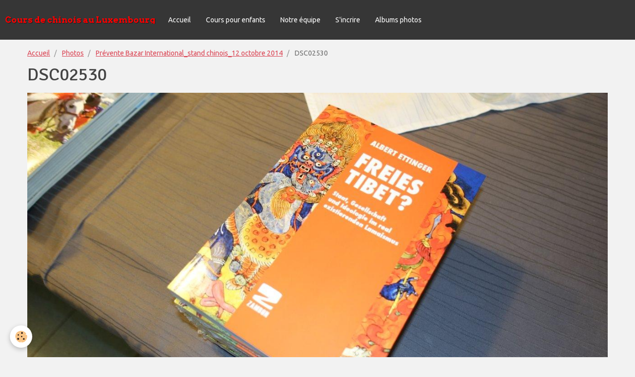

--- FILE ---
content_type: text/html; charset=UTF-8
request_url: http://www.coursdechinois.lu/album/bazar-international-prevente-stand-chinois-12-octobre-2014/dsc02530.html
body_size: 13033
content:
<!DOCTYPE html>
<html lang="fr">
    <head>
        <title>DSC02530</title>
        <!-- smart / dots -->
<meta http-equiv="Content-Type" content="text/html; charset=utf-8">
<!--[if IE]>
<meta http-equiv="X-UA-Compatible" content="IE=edge">
<![endif]-->
<meta name="viewport" content="width=device-width, initial-scale=1, maximum-scale=1.0, user-scalable=no">
<meta name="msapplication-tap-highlight" content="no">
  <link rel="image_src" href="http://www.coursdechinois.lu/medias/album/dsc02530.jpg" />
  <meta property="og:image" content="http://www.coursdechinois.lu/medias/album/dsc02530.jpg" />
  <link rel="canonical" href="http://www.coursdechinois.lu/album/bazar-international-prevente-stand-chinois-12-octobre-2014/dsc02530.html">
<meta name="generator" content="e-monsite (e-monsite.com)">







        <meta name="theme-color" content="rgba(54, 54, 54, 1)">
        <meta name="msapplication-navbutton-color" content="rgba(54, 54, 54, 1)">
        <meta name="apple-mobile-web-app-capable" content="yes">
        <meta name="apple-mobile-web-app-status-bar-style" content="black-translucent">

                
                                    
                                    
                                     
                                                                                                                    
            <link href="https://fonts.googleapis.com/css?family=Ubuntu:300,400,700%7CSignika:300,400,700%7CArvo:300,400,700&display=swap" rel="stylesheet">
        
        <link href="https://maxcdn.bootstrapcdn.com/font-awesome/4.7.0/css/font-awesome.min.css" rel="stylesheet">

        <link href="//www.coursdechinois.lu/themes/combined.css?v=6_1646067808_116" rel="stylesheet">

        <!-- EMS FRAMEWORK -->
        <script src="//www.coursdechinois.lu/medias/static/themes/ems_framework/js/jquery.min.js"></script>
        <!-- HTML5 shim and Respond.js for IE8 support of HTML5 elements and media queries -->
        <!--[if lt IE 9]>
        <script src="//www.coursdechinois.lu/medias/static/themes/ems_framework/js/html5shiv.min.js"></script>
        <script src="//www.coursdechinois.lu/medias/static/themes/ems_framework/js/respond.min.js"></script>
        <![endif]-->
        <script src="//www.coursdechinois.lu/medias/static/themes/ems_framework/js/ems-framework.min.js?v=2072"></script>
        <script src="http://www.coursdechinois.lu/themes/content.js?v=6_1646067808_116&lang=fr"></script>

            <script src="//www.coursdechinois.lu/medias/static/js/rgpd-cookies/jquery.rgpd-cookies.js?v=2072"></script>
    <script>
                                    $(document).ready(function() {
            $.RGPDCookies({
                theme: 'ems_framework',
                site: 'www.coursdechinois.lu',
                privacy_policy_link: '/about/privacypolicy/',
                cookies: [{"id":null,"favicon_url":"https:\/\/ssl.gstatic.com\/analytics\/20210414-01\/app\/static\/analytics_standard_icon.png","enabled":true,"model":"google_analytics","title":"Google Analytics","short_description":"Permet d'analyser les statistiques de consultation de notre site","long_description":"Indispensable pour piloter notre site internet, il permet de mesurer des indicateurs comme l\u2019affluence, les produits les plus consult\u00e9s, ou encore la r\u00e9partition g\u00e9ographique des visiteurs.","privacy_policy_url":"https:\/\/support.google.com\/analytics\/answer\/6004245?hl=fr","slug":"google-analytics"},{"id":null,"favicon_url":"","enabled":true,"model":"addthis","title":"AddThis","short_description":"Partage social","long_description":"Nous utilisons cet outil afin de vous proposer des liens de partage vers des plateformes tiers comme Twitter, Facebook, etc.","privacy_policy_url":"https:\/\/www.oracle.com\/legal\/privacy\/addthis-privacy-policy.html","slug":"addthis"}],
                modal_title: 'Gestion\u0020des\u0020cookies',
                modal_description: 'd\u00E9pose\u0020des\u0020cookies\u0020pour\u0020am\u00E9liorer\u0020votre\u0020exp\u00E9rience\u0020de\u0020navigation,\nmesurer\u0020l\u0027audience\u0020du\u0020site\u0020internet,\u0020afficher\u0020des\u0020publicit\u00E9s\u0020personnalis\u00E9es,\nr\u00E9aliser\u0020des\u0020campagnes\u0020cibl\u00E9es\u0020et\u0020personnaliser\u0020l\u0027interface\u0020du\u0020site.',
                privacy_policy_label: 'Consulter\u0020la\u0020politique\u0020de\u0020confidentialit\u00E9',
                check_all_label: 'Tout\u0020cocher',
                refuse_button: 'Refuser',
                settings_button: 'Param\u00E9trer',
                accept_button: 'Accepter',
                callback: function() {
                    // website google analytics case (with gtag), consent "on the fly"
                    if ('gtag' in window && typeof window.gtag === 'function') {
                        if (window.jsCookie.get('rgpd-cookie-google-analytics') === undefined
                            || window.jsCookie.get('rgpd-cookie-google-analytics') === '0') {
                            gtag('consent', 'update', {
                                'ad_storage': 'denied',
                                'analytics_storage': 'denied'
                            });
                        } else {
                            gtag('consent', 'update', {
                                'ad_storage': 'granted',
                                'analytics_storage': 'granted'
                            });
                        }
                    }
                }
            });
        });
    </script>

        <script async src="https://www.googletagmanager.com/gtag/js?id=G-4VN4372P6E"></script>
<script>
    window.dataLayer = window.dataLayer || [];
    function gtag(){dataLayer.push(arguments);}
    
    gtag('consent', 'default', {
        'ad_storage': 'denied',
        'analytics_storage': 'denied'
    });
    
    gtag('js', new Date());
    gtag('config', 'G-4VN4372P6E');
</script>

                <script type="application/ld+json">
    {
        "@context" : "https://schema.org/",
        "@type" : "WebSite",
        "name" : "Cours de chinois au Luxembourg",
        "url" : "http://www.coursdechinois.lu/"
    }
</script>
            </head>
    <body id="album_run_bazar-international-prevente-stand-chinois-12-octobre-2014_dsc02530" class="default menu-fixed">
        

        
        <!-- NAV -->
        <nav class="navbar navbar-top navbar-fixed-top">
            <div class="container">
                <div class="navbar-header">
                                        <button data-toggle="collapse" data-target="#navbar" data-orientation="horizontal" class="btn btn-link navbar-toggle">
                		<i class="fa fa-bars"></i>
					</button>
                                                            <a class="brand" href="http://www.coursdechinois.lu/">
                                                                        <span>Cours de chinois au Luxembourg</span>
                                            </a>
                                    </div>
                                <div id="navbar" class="collapse">
                        <ul class="nav navbar-nav">
                    <li>
                <a href="http://www.coursdechinois.lu/pages/accueil.html">
                                        Accueil
                </a>
                            </li>
                    <li>
                <a href="http://www.coursdechinois.lu/pages/cours-pour-enfants.html">
                                        Cours pour enfants
                </a>
                            </li>
                    <li>
                <a href="http://www.coursdechinois.lu/pages/notre-equipe.html">
                                        Notre équipe
                </a>
                            </li>
                    <li>
                <a href="http://www.coursdechinois.lu/pages/s-incrire.html">
                                        S'incrire
                </a>
                            </li>
                    <li>
                <a href="http://www.coursdechinois.lu/album/">
                                        Albums photos
                </a>
                            </li>
            </ul>

                </div>
                
                            </div>
        </nav>
        
        <!-- WRAPPER -->
                                                                <div id="wrapper" class="container without-sidebar">
            <!-- MAIN -->
            <div id="main">
                                       <ol class="breadcrumb">
                  <li>
            <a href="http://www.coursdechinois.lu/">Accueil</a>
        </li>
                        <li>
            <a href="http://www.coursdechinois.lu/album/">Photos</a>
        </li>
                        <li>
            <a href="http://www.coursdechinois.lu/album/bazar-international-prevente-stand-chinois-12-octobre-2014/">Prévente Bazar International_stand chinois_12 octobre 2014</a>
        </li>
                        <li class="active">
            DSC02530
         </li>
            </ol>
                                
                                                                    
                                <div class="view view-album" id="view-item" data-category="bazar-international-prevente-stand-chinois-12-octobre-2014" data-id-album="543ccdf7f80ec29acd8ae4d6">
    <h1 class="view-title">DSC02530</h1>
    
    

    <p class="text-center">
        <img src="http://www.coursdechinois.lu/medias/album/dsc02530.jpg" alt="DSC02530">
    </p>

    <ul class="category-navigation">
        <li>
                            <a href="http://www.coursdechinois.lu/album/bazar-international-prevente-stand-chinois-12-octobre-2014/dsc02529.html" class="btn btn-default">
                    <i class="fa fa-angle-left fa-lg"></i>
                    <img src="http://www.coursdechinois.lu/medias/album/dsc02529.jpg?fx=c_80_80" width="80" alt="">
                </a>
                    </li>

        <li>
            <a href="http://www.coursdechinois.lu/album/bazar-international-prevente-stand-chinois-12-octobre-2014/" class="btn btn-small btn-default">Retour</a>
        </li>

        <li>
                            <a href="http://www.coursdechinois.lu/album/bazar-international-prevente-stand-chinois-12-octobre-2014/dsc02531.html" class="btn btn-default">
                    <img src="http://www.coursdechinois.lu/medias/album/dsc02531.jpg?fx=c_80_80" width="80" alt="">
                    <i class="fa fa-angle-right fa-lg"></i>
                </a>
                    </li>
    </ul>

    

</div>

            </div>
            <!-- //MAIN -->

                    </div>
        <!-- //WRAPPER -->

                <!-- FOOTER -->
        <footer id="footer">
            <div id="footer-wrapper">
                <div class="container">
                                        <!-- CUSTOMIZE AREA -->
                    <div id="bottom-site">
                                                    <div id="rows-6024fe67acfe7369526eb214" class="rows" data-total-pages="1" data-current-page="1">
                                                            
                
                        
                        
                                
                                <div class="row-container rd-1 page_1">
            	<div class="row-content">
        			                        			    <div class="row" data-role="line">

                    
                                                
                                                                        
                                                
                                                
						                                                                                                                                                
                                        				<div data-role="cell" class="column empty-column" style="width:100%">
            					<div id="cell-5e85f9cfc24977d496bfecde" class="column-content">            							&nbsp;
            						            					</div>
            				</div>
																		        			</div>
                            		</div>
                        	</div>
						</div>

                                            </div>
                                                                            </div>
            </div>
        </footer>
        <!-- //FOOTER -->
        
        
        <script src="//www.coursdechinois.lu/medias/static/themes/ems_framework/js/jquery.mobile.custom.min.js"></script>
        <script src="//www.coursdechinois.lu/medias/static/themes/ems_framework/js/jquery.zoom.min.js"></script>
        <script src="http://www.coursdechinois.lu/themes/custom.js?v=6_1646067808_116"></script>
                    

 
    
						 	 




    </body>
</html>
